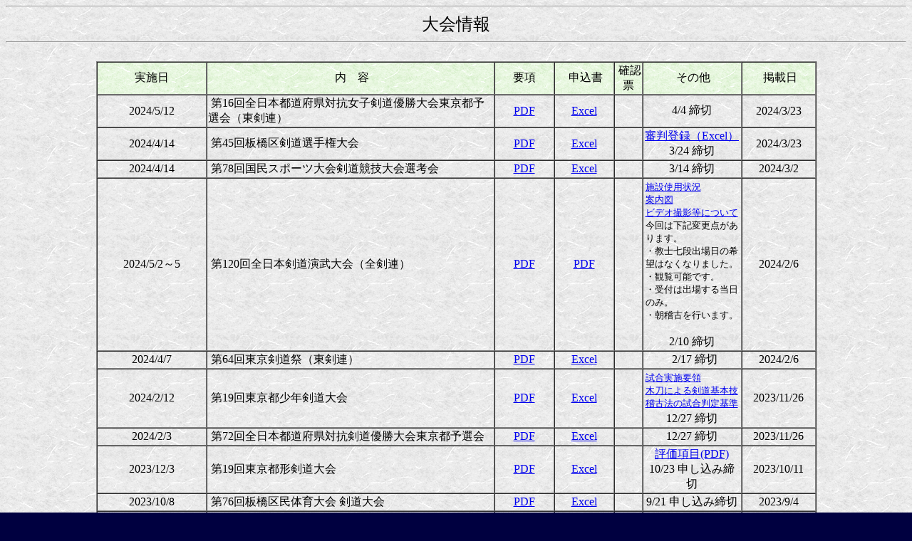

--- FILE ---
content_type: text/html
request_url: http://itabashi-kendo.org/taikaipage.html
body_size: 29011
content:
<!DOCTYPE HTML PUBLIC "-//W3C//DTD HTML 4.0//EN">
<HTML>
<HEAD>
<meta name="GENERATOR" content="JustSystems Homepage Builder Version 16.0.10.0 for Windows">
<TITLE>大会情報</TITLE>
<meta http-equiv="content-type" content="text/html;charset=UTF-8">
<meta http-equiv="Content-Style-Type" content="text/css">

</HEAD>
<body bgcolor="#000040" background="washi-a19.png">
<hr>
<CENTER><font size="5" face="HG正楷書体-PRO">大会情報</font></CENTER>
<hr>
<br>
<div align="center">
  <table border="1" cellspacing="0" style="width: 80%">
    <tbody>
      <tr>
        <td align="center" width="150" background="washi-a6.png">実施日</td>
        <td align="center" background="washi-a6.png" width="400">&nbsp;内　容</td>
        <td align="center" width="80" background="washi-a6.png">要項</td>
        <td align="center" width="80" background="washi-a6.png">&nbsp;申込書</td>
        <td align="center" background="washi-a6.png">&nbsp;確認票</td>
        <td align="center" background="washi-a6.png">&nbsp;その他</td>
        <td align="center" width="100" background="washi-a6.png">&nbsp;掲載日</td>
      </tr>
      
      <tr>
        <td align="center">2024/5/12</td>
        <td align="left">&nbsp;第16回全日本都道府県対抗女子剣道優勝大会東京都予選会（東剣連）</td>
        <td align="center"><a href="ty20240512-youkou.pdf" target="_blank">PDF</a></td>
        <td align="center"><a href="ty20240512-moushikomi.xls" target="_blank">Excel</a></td>
        <td align="center">&nbsp;</td>
        <td align="center">4/4 締切</td>
        <td align="center">2024/3/23</td>
      </tr>

      <tr>
        <td align="center">2024/4/14</td>
        <td align="left">&nbsp;第45回板橋区剣道選手権大会</td>
        <td align="center"><a href="iy2024-0414-youkou.pdf" target="_blank">PDF</a></td>
        <td align="center"><a href="iy2024-0414-moushikomi.xlsx" target="_blank">Excel</a></td>
        <td align="center">&nbsp;</td>
        <td align="center">
          <a href="iy2024-0414-shinpan.xlsm" target="_blank">審判登録（Excel）</a><br>
          3/24 締切
        </td>
        <td align="center">2024/3/23</td>
      </tr>
      <tr>
        <td align="center">2024/4/14</td>
        <td align="left">&nbsp;第78回国民スポーツ大会剣道競技大会選考会</td>
        <td align="center"><a href="ty2024-0414-youkou.pdf" target="_blank">PDF</a></td>
        <td align="center"><a href="ty2024-0414-moushikomi.xls" target="_blank">Excel</a></td>
        <td align="center"></td>
        <td align="center">&nbsp;3/14 締切&nbsp;</td>
        <td align="center">2024/3/2</td>
      </tr>
      <tr>
        <td align="center">2024/5/2～5</td>
        <td align="left">&nbsp;第120回全日本剣道演武大会（全剣連）</td>
        <td align="center"><a href="zy2024-0502-youkou.pdf" target="_blank">PDF</a></td>
        <td align="center"><a href="zy2024-0502-moushikomi.pdf" target="_blank">PDF</a></td>
        <td align="center">&nbsp;</a></td>
        <td align="center">
          <p style="font-size:13px; text-align:left; margin:auto; padding:2px;">
            <a href="zy2024-0502-shisetsu.pdf" target="_blank">施設使用状況</a><br>
            <a href="zy2024-0502-map.pdf" target="_blank">案内図</a><br>
            <a href="zy2023-05-678d-note.pdf" target="_blank">ビデオ撮影等について</a><br>
              今回は下記変更点があります。<br>
              ・教士七段出場日の希望はなくなりました。<br>
              ・観覧可能です。<br>
              ・受付は出場する当日のみ。<br>
              ・朝稽古を行います。<br>
          </p>
        </p>
          2/10 締切
        </td>
        <td align="center">2024/2/6</td>
      </tr>
      <tr>
        <td align="center">2024/4/7</td>
        <td align="left">&nbsp;第64回東京剣道祭（東剣連）</td>
        <td align="center"><a href="ty20240407-youkou.pdf" target="_blank">PDF</a></td>
        <td align="center"><a href="ty20240407-moushikomi.xls" target="_blank">Excel</a></td>
        <td align="center">&nbsp;</td>
        <td align="center">&nbsp;
          <!--
          <a href="https://www.tokyo-kendo.or.jp/taikai/2023-04-02-63-tokyo-kendosai-kumiawase.html" target="_blank">組み合わせ(東剣連盟HP)</a><br>
          <a href="https://www.tokyo-kendo.or.jp/taikai/2023-04-02-63-tokyo-kendosai-tyuuijiko.html" target="_blank">受付および注意事項(東剣連盟HP)</a><br>
          -->
          2/17 締切</td>
        <td align="center">2024/2/6</td>
      </tr>
      <tr>
        <td align="center">2024/2/12</td>
        <td align="left">&nbsp;第19回東京都少年剣道大会</td>
        <td align="center"><a href="ty2024-0212-youkou.pdf" target="_blank">PDF</a></td>
        <td align="center"><a href="ty2024-0212-moushikomi.xls" target="_blank">Excel</a></td>
        <td align="center">&nbsp;</td>
        <td align="center">
          <p style="font-size:13px; text-align:left; margin:auto; padding:2px;">
            <a href="ty2024-0212-youryou.pdf" target="_blank">試合実施要領</a><br>
            <a href="ty2024-0212-hanteikijun.pdf" target="_blank">木刀による剣道基本技稽古法の試合判定基準</a>  
          </p>
          12/27 締切
        </td>
        <td align="center">2023/11/26</td>
      </tr>
      <tr>
        <td align="center">2024/2/3</td>
        <td align="left">&nbsp;第72回全日本都道府県対抗剣道優勝大会東京都予選会</td>
        <td align="center"><a href="ty2024-0203-youkou.pdf" target="_blank">PDF</a></td>
        <td align="center"><a href="ty2024-0203-moushikomi.xls" target="_blank">Excel</a></td>
        <td align="center"></td>
        <td align="center">&nbsp;12/27 締切&nbsp;</td>
        <td align="center">2023/11/26</td>
      </tr>
      <tr>
        <td align="center">2023/12/3</td>
        <td align="left">&nbsp;第19回東京都形剣道大会</td>
        <td align="center"><a href="ty2023-1203-youkou.pdf" target="_blank">PDF</a></td>
        <td align="center"><a href="ty2023-1203-moushikomi.xls" target="_blank">Excel</a></td>
        <td align="center"></td>
        <td align="center">
          <a href="ty2023-1203-hyouka.pdf" target="_blank">評価項目(PDF)</a><br>
          10/23 申し込み締切
        </td>
        <td align="center">2023/10/11</td>
      </tr>
      <tr>
        <td align="center">2023/10/8</td>
        <td align="left">&nbsp;第76回板橋区民体育大会 剣道大会</td>
        <td align="center"><a href="ty2023-1008-youkou.pdf" target="_blank">PDF</a></td>
        <td align="center"><a href="ty2023-1008-moushikomi.xlsx" target="_blank">Excel</a></td>
        <td align="center">
          <td align="center">9/21 申し込み締切</td>
        </td>
        <td align="center">2023/9/4</td>
      </tr>
      <tr>
        <td align="center">2023/9/2</td>
        <td align="left">&nbsp;第62回東京都剣道選手権大会</td>
        <td align="center"><a href="ty2023-0902-youkou.pdf" target="_blank">PDF</a></td>
        <td align="center"><a href="ty2023-0902-moushikomi.xls" target="_blank">Excel</a></td>
        <td align="center"></td>
        <td align="center">8/10 申し込み締切</td>
        <td align="center">2023/7/26</td>
      </tr>
      <tr>
        <td align="center">2023/7/16</td>
        <td align="left">&nbsp;第51回板橋区内小学生・第36回中学生剣道錬成大会</td>
        <td align="center"><a href="ty2023-0716-youkou.pdf" target="_blank">PDF</a></td>
        <td align="center"><a href="ty2023-0716-moushikomi.doc" target="_blank">Word</a></td>
        <td align="center"></td>
        <td align="center">6/28 申し込み締切</td>
        <td align="center">2023/6/3</td>
      </tr>
      <tr>
        <td align="center">2023/7/8</td>
        <td align="left">&nbsp;第42回東京都女子剣道選手権大会</td>
        <td align="center"><a href="ty20230708-youkou.pdf" target="_blank">PDF</a></td>
        <td align="center"><a href="ty20230708-moushikomi.xls" target="_blank">Excel</a></td>
        <td align="center">&nbsp;</td>
        <td align="center">5/23 申し込み締切</td>
        <td align="center">2023/5/15</td>
      </tr>
      <tr>
        <td align="center">2023/5/27</td>
        <td align="left">&nbsp;第15回東京都女子年齢別剣道大会（東剣連）</td>
        <td align="center"><a href="ty20230527-youkou.pdf" target="_blank">PDF</a></td>
        <td align="center"><a href="ty20230527-moushikomi.xls" target="_blank">Excel</a></td>
        <td align="center">&nbsp;</td>
        <td align="center">4/13 締切</td>
        <td align="center">2023/3/26</td>
      </tr>
      <tr>
        <td align="center">2023/5/14</td>
        <td align="left">&nbsp;第15回全日本都道府県対抗女子剣道優勝大会東京都予選会（東剣連）</td>
        <td align="center"><a href="ty20230514-youkou.pdf" target="_blank">PDF</a></td>
        <td align="center"><a href="ty20230514-moushikomi.xls" target="_blank">Excel</a></td>
        <td align="center">&nbsp;</td>
        <td align="center">4/13 締切</td>
        <td align="center">2023/3/26</td>
      </tr>
      <tr>
        <td align="center" rowspan="2">2023/4/9</td>
        <td align="left">&nbsp;第72回板橋区内剣道大会</td>
        <td align="center"><a href="iy2023-0409-youkou.pdf" target="_blank">PDF</a></td>
        <td align="center"><a href="iy2023-0409-moushikomi.xlsx" target="_blank">Excel</a></td>
        <td align="center" rowspan="2"><a href="iy2023-0409-kakunin.docx" target="_blank">Word</a></td>
        <td align="center" rowspan="2">
          <a href="iy2023-0409-shukei.xlsx" target="_blank">集計表（Excel）</a><br>
          <a href="iy2023-0409-shinpan.xlsm" target="_blank">審判登録（Excel）</a><br>
          3/24 締切
        </td>
        <td align="center" rowspan="2">2023/3/12</td>
      </tr>
      <tr>
        <td align="left">&nbsp;第45回板橋区剣道選手権大会</td>
        <td align="center"><a href="iy2023-0409-2-youkou.pdf" target="_blank">PDF</a></td>
        <td align="center"><a href="iy2023-0409-2-moushikomi.xlsx" target="_blank">Excel</a></td>
      </tr>
      <tr>
        <td align="center">2023/4/15</td>
        <td align="left">&nbsp;&nbsp;特別国民体育大会剣道競技選手選考会<br>
        （東京武道館）</td>
        <td align="center"><a href="ty2023-0415a.pdf" target="_blank">PDF</a></td>
        <td align="center">
          <a href="ty2023-0415c.xls" target="_blank">男子</a><br>
          <a href="ty2023-0415b.xls" target="_blank">女子</a><br>
        </td>
        <td align="center"><a href="ty2023-0415d.docx" target="_blank">Word</a></td>
        <td align="center">&nbsp;3/16 締切</td>
        <td align="center">2022/3/6</td>
      </tr>
      <tr>
        <td align="center">2023/5/2～5</td>
        <td align="left">&nbsp;第119回全日本剣道演武大会（全剣連）</td>
        <td align="center"><a href="zy2023-0502-youkou.pdf" target="_blank">PDF</a></td>
        <td align="center"><a href="zy2023-0502-moushikomi.pdf" target="_blank">PDF</a></td>
        <td align="center"><a href="zy2023-0502-kakunin.xlsx" target="_blank">Excel</a></td>
        <td align="center">
          <a href="zy2023-0502-map.pdf" target="_blank">案内図</a><br>
          <a href="zy2023-0502-guideline.pdf" target="_blank">感染予防ガイドライン</a><br>
        </td>
        <td align="center">2023/2/4</td>
      </tr>
      <tr>
        <td align="center">2023/4/2</td>
        <td align="left">&nbsp;第63回東京剣道祭（東剣連）</td>
        <td align="center"><a href="ty20230402-youkou.pdf" target="_blank">PDF</a></td>
        <td align="center"><a href="ty20230402-moushikomi.xls" target="_blank">Excel</a></td>
        <td align="center"><a href="ty20230402-kakunin.docx" target="_blank">Word</a></td>
        <td align="center">&nbsp;
          <a href="https://www.tokyo-kendo.or.jp/taikai/2023-04-02-63-tokyo-kendosai-kumiawase.html" target="_blank">組み合わせ(東剣連盟HP)</a><br>
          <a href="https://www.tokyo-kendo.or.jp/taikai/2023-04-02-63-tokyo-kendosai-tyuuijiko.html" target="_blank">受付および注意事項(東剣連盟HP)</a><br>
          2/17 締切</td>
        <td align="center">2023/1/31</td>
      </tr>
      <tr>
        <td align="center">2023/2/5</td>
        <td align="left">&nbsp;第71回全日本都道府県対抗剣道優勝大会東京都予選会</td>
        <td align="center"><a href="ty2023-0204-youkou.pdf" target="_blank">PDF</a></td>
        <td align="center"><a href="ty2023-0204-moushikomi.xls" target="_blank">Excel</a></td>
        <td align="center"><a href="ty2023-0204-kakunin.docx" target="_blank">Word</a></td>
        <td align="center">&nbsp;1/5 締切&nbsp;</td>
        <td align="center">2022/12/29</td>
      </tr>
      <tr>
        <td align="center">2022/10/9</td>
        <td align="left">&nbsp;第75回板橋区民体育大会 剣道大会</td>
        <td align="center"><a href="ty2022-1009-youkou.pdf" target="_blank">PDF</a></td>
        <td align="center"><a href="ty2022-1009-moushikomi.doc" target="_blank">Word</a></td>
        <td align="center"><a href="ty2022-1009chk.docx" target="_blank">Word</a></td>
        <td align="center">
          <a href="ty2022-1009-unei.pdf" target="_blank">板橋区民剣道大会の運営について（PDF）</a><br>
          <a href="ty2022-1009-youryou.pdf" target="_blank">実施要領（PDF）</a>
        </td>
        <td align="center">2022/8/27</td>
      </tr>
      <tr>
        <td align="center">2022/9/3</td>
        <td align="left">&nbsp;第61回東京都剣道選手権大会</td>
        <td align="center"><a href="ty2022-0903-youkou.pdf" target="_blank">PDF</a></td>
        <td align="center"><a href="ty2022-0903-moushikomi.xlsx" target="_blank">Excel</a></td>
        <td align="center"><a href="ty2022-0903chk.docx" target="_blank">Word</a></td>
        <td align="center">&nbsp;</td>
        <td align="center">2022/7/18</td>
      </tr>
      <tr>
        <td align="center">2022/7/17</td>
        <td align="left">&nbsp;第50回板橋区内小学生・第35回中学生剣道錬成大会</td>
        <td align="center"><a href="ty2022-0717-youkou.pdf" target="_blank">PDF</a></td>
        <td align="center"><a href="ty2022-0717-moushikomi.docx" target="_blank">Word</a></td>
        <td align="center"><a href="ty2022-0717chk.docx" target="_blank">Word</a></td>
        <td align="center">&nbsp;</td>
        <td align="center">2022/6/23</td>
      </tr>
      <tr>
        <td align="center">2022/5/28</td>
        <td align="left">&nbsp;第14回東京都女子年齢別剣道大会（東剣連）</td>
        <td align="center"><a href="ty2022-0528a.pdf" target="_blank">PDF</a></td>
        <td align="center"><a href="ty2022-0528b.xls" target="_blank">Excel</a></td>
        <td align="center"><a href="ty2022-0528chk.docx" target="_blank">Word</a></td>
        <td align="center">&nbsp;</td>
        <td align="center">2022/3/29</td>
      </tr>
      <tr>
        <td align="center">2022/5/15</td>
        <td align="left">&nbsp;第14回全日本都道府県対抗女子剣道優勝大会東京都予選会（東剣連）</td>
        <td align="center"><a href="ty2022-0515a.pdf" target="_blank">PDF</a></td>
        <td align="center"><a href="ty2022-0515b.xls" target="_blank">Excel</a></td>
        <td align="center"><a href="ty2022-0515chk.docx" target="_blank">Word</a></td>
        <td align="center">&nbsp;</td>
        <td align="center">2022/3/29</td>
      </tr>
      <tr>
        <td align="center" rowspan="2">2022/4/10</td>
        <td align="left">&nbsp;第71回板橋区内剣道大会</td>
        <td align="center"><a href="iy2022-0410a1.pdf" target="_blank">PDF</a></td>
        <td align="center"><a href="iy2022-0410b1.xlsx" target="_blank">Excel</a></td>
        <td align="center" rowspan="2"><a href="ty2022-0410chk.docx" target="_blank">Word</a></td>
        <td align="center"><a href="ty2022-0411c1.xlsx" target="_blank">集計表（Excel）</a>&nbsp;</td>
        <td align="center" rowspan="2">2022/2/24</td>
      </tr>
      <tr>
        <td align="left">&nbsp;第44回板橋区剣道選手権大会</td>
        <td align="center"><a href="iy2022-0410a2.pdf" target="_blank">PDF</a></td>
        <td align="center"><a href="iy2022-0410b2.xlsx" target="_blank">Excel</a></td>
        <td align="center"><a href="ty2022-0410shinpan.xlsx" target="_blank">審判登録（Excel）</a>&nbsp;</td>
      </tr>
      <tr>
        <td align="center">2022/4/16</td>
        <td align="left">&nbsp;&nbsp;第77回国民体育大会剣道競技選手選考会<br>
        （東京武道館）</td>
        <td align="center"><a href="ty2022-0416a.pdf" target="_blank">PDF</a></td>
        <td align="center"><a href="ty2022-0416b.xls" target="_blank">Excel</a></td>
        <td align="center"><a href="taikai-check-sheet.pdf" target="_blank">PDF</a></td>
        <td align="center">&nbsp;</td>
        <td align="center">2022/2/24</td>
      </tr>
      <tr>
        <td align="center">2022/5/2～5</td>
        <td align="left">&nbsp;第118回全日本剣道演武大会（全剣連）</td>
        <td align="center"><a href="zy2022-0502a.pdf" target="_blank">PDF</a></td>
        <td align="center"><a href="zy2022-0502b.pdf" target="_blank">PDF</a></td>
        <td align="center"><a href="zy2022-0502d.xlsx" target="_blank">Excel</a></td>
        <td align="center"><a href="zy2022-0502c.pdf" target="_blank">案内図</a>&nbsp;</td>
        <td align="center">2022/2/4</td>
      </tr>
      <tr>
        <td align="center">2022/4/3</td>
        <td align="left">&nbsp;第62回東京剣道祭（東剣連）</td>
        <td align="center"><a href="ty2022-0403a.pdf" target="_blank">PDF</a></td>
        <td align="center"><a href="ty2022-0403b.xls" target="_blank">Excel</a></td>
        <td align="center"><a href="taikai-check-sheet.pdf" target="_blank">PDF</a></td>
        <td align="center"><a href="https://www.tokyo-kendo.or.jp/taikai/2022-04-03-62-tokyo-kendosai-kumiawase.html" target="_blank">組み合わせ</a></td>
        <td align="center">2022/2/4</td>
      </tr>
      <tr>
        <td align="center">2022/2/5</td>
        <td align="left">&nbsp;第70回全日本都道府県対抗剣道優勝大会東京都予選会</td>
        <td align="center"><a href="ty2022-0205a.pdf" target="_blank">PDF</a></td>
        <td align="center"><a href="ty2022-0205b.xls" target="_blank">Excel</a></td>
        <td align="center"></td>
        <td align="center">&nbsp;1/9 締切&nbsp;</td>
        <td align="center">2021/12/17</td>
      </tr>
      <tr>
        <td align="center"><s>2021/9/23（祝）</s><font color="#ff0000"><b><br>
        延期</b></font></td>
        <td align="left">&nbsp;第70回板橋区内剣道大会</td>
        <td align="center"><a href="y20210923-70a.pdf" target="_blank">PDF</a></td>
        <td align="center"><a href="y20210923-70b.xlsx" target="_blank">Excel</a></td>
        <td align="center"><a href="y20210923-shinkoku.pdf" target="_blank">PDF</a></td>
        <td align="center">&nbsp;</td>
        <td align="center">2021/7/25</td>
      </tr>
      <tr>
        <td align="center"><s>2021/7/18（日）</s><font color="#ff0000"><b><br>
        中止</b></font></td>
        <td align="left">&nbsp;第49回板橋区内小学生・第34回中学生剣道錬成大会<br>
              &nbsp;ジュニア育成剣道教室</td>
        <td align="center"><a href="y20210718a.pdf" target="_blank">PDF</a></td>
        <td align="center"><a href="y20210718b.doc" target="_blank">Word</a></td>
        <td align="center"><a href="y20210718c.pdf" target="_blank">PDF</a></td>
        <td align="center">&nbsp;</td>
        <td align="center">2021/6/14</td>
      </tr>
    </tbody>
  </table>
</div>
<p align="center"><br>
<br>
<font size="+1" face="HG正楷書体-PRO">◆ 大会結果</font><br>
<br>
</p>
<div align="center">
  <table border="1" cellspacing="0" style="width: 80%">
    <tbody>
      <tr>
        <td align="center" width="150" background="washi-a6.png">実施日</td>
        <td align="center" background="washi-a6.png" width="300">&nbsp;大会</td>
        <td align="center" width="180" background="washi-a6.png">結果</td>
        <td align="center" width="100" background="washi-a6.png">&nbsp;掲載日</td>
      </tr>

      <tr id="results-20231008">
        <td align="center">2023/10/08</td>
        <td align="left">&nbsp;第76回板橋区民体育大会剣道大会</td>
        <td>
          <div align="center">
            <a href="20231008_kumin_taikai_results.pdf" target="_blank">結果</a><br>
            <a href="https://photos.app.goo.gl/jyVKyaUwadyfZ13d8" target="_blank">写真</a>
          </div>
        </td>
        <td align="center">2022/8/1</td>
      </tr>
      <tr id="results-20230924">
        <td align="center">2023/9/24</td>
        <td align="left">&nbsp;第40回 明治神宮崇敬会支部対抗少年剣道大会</td>
        <td>
          <div>
            板橋区剣道連盟 準優勝<br>
            <div style="text-align: left; font-size: 14px; margin-bottom: .5em;">
            　先鋒: 田口 純生（錬武会）<br>
            　次鋒: 佐藤 希風（剣仁会）<br>
            　中堅: 権瓶 力毅（剣仁会）<br>
            　副将: 権瓶 泰毅（剣仁会）<br>
            　大将: 深津 莉久（剣仁会）<br>
            　監督: 村奈嘉 高英（剣仁会）<br>
            </div>
          </div>
          <div align="center">
            <a href="https://photos.app.goo.gl/NPv15apFH7Erx1wm8" target="_blank">写真</a>
          </div>
        </td>
        <td align="center">2023/9/30</td>
      </tr>
      <tr id="results-20230903">
        <td align="center">2023/9/3</td>
        <td align="left">&nbsp;第56回 巣鴨学園剣友会 少年剣道大会</td>
        <td>
          <div>
            小学生チーム 準優勝<br>
            <div style="text-align: left; font-size: 14px; margin-bottom: .5em;">
            　先鋒: 田口 純生（錬武会）<br>
            　次鋒: 佐藤 希風（剣仁会）<br>
            　中堅: 真山 晃輔（板四剣）<br>
            　副将: 木幡 淳吾（板四剣）<br>
            　大将: 権瓶 力毅（剣仁会）<br>
            　監督: 村奈嘉 高英（剣仁会）<br>
            </div>
              中学生チーム 第三位<br>
            <div style="text-align: left; font-size: 14px;">
            　先鋒: 田中 一巧（城北中）<br>
            　次鋒: 佐藤 寿咲（剣仁会）<br>
            　中堅: 前田 天空（大山）<br>
            　副将: 山野 眞心（剣仁会）<br>
            　大将: 深津 莉久（剣仁会）<br>
            　監督: 宮原 禎（大山）<br>
            </div>
          </div>
          <div align="center">
            <a href="https://photos.app.goo.gl/EhNE8EFzKdy4MKf86" target="_blank">写真</a>
          </div>
        </td>
        <td align="center">2023/9/17</td>
      </tr>
      <tr id="results-20230716">
        <td align="center">2023/7/16</td>
        <td align="left">&nbsp;第51回板橋区内小学生・第36回中学生剣道錬成大会</td>
        <td>
          <div align="center">
            <a href="20230716_junior_taikai_results.pdf" target="_blank">結果</a><br>
            <a href="https://photos.app.goo.gl/45kq383HdFzoR72aA" target="_blank">写真</a>
          </div>
        </td>
        <td align="center">2022/8/1</td>
      </tr>
      <tr id="results-20230611">
        <td align="center">2023/6/11</td>
        <td align="left">&nbsp;第66回城北五区親善剣道大会</td>
        <td>
          試合結果:<br>
          ・総合優勝: 板橋区<br>
          ・総合準優勝: 豊島区<br>
          全勝選手（板橋区）<br>
          ・宮原 蓮選手<br>
          ・山本 耕輔選手<br>
          結果の詳細は、以下を参照のこと。
          <div align="center">
            <a href="20230611_johoku5kutaikai_results.pdf" target="_blank">結果</a>
            <a href="https://photos.app.goo.gl/4X74KEV9ucwkDSz4A" target="_blank">写真</a>
          </div>
        </td>
        <td align="center">2022/6/13</td>
      </tr>
      <tr>
        <td align="center">2023/4/15</td>
        <td align="left">&nbsp;令和5年 特別国民体育大会選手選考会</td>
        <td align="center">
          <div style="text-align: left; font-size: 14px;">
            板橋区剣道連盟から参加した以下の選手が、東京都代表選手候補に選考されました。<br>
            　女子中堅の部　本川 愛梨 (大山) <br>
            　女子大将の部　矢野 比路代 (個人) <br>
          </div>
        </td>
        <td align="center">2023/4/23</td>
      </tr>
      <tr>
        <td align="center">2023/4/9</td>
        <td align="left">&nbsp;第45回板橋区剣道選手権大会・第72回板橋区内剣道大会</td>
        <td align="center">
          <a href="taikai_result_20230409.html" target="_blank">結果</a><br>
          <a href="https://photos.app.goo.gl/fCrW416N6Ckz31gX6" target="_blank">写真</a>
        </td>
        <td align="center">2023/4/23</td>
      </tr>
      <tr>
        <td align="center">2022/10/9</td>
        <td align="left">&nbsp;第75回板橋区民体育大会 剣道大会</td>
        <td align="center">
          <a href="taikai_result_20221009.html" target="_blank">結果</a><br>
          <a href="https://photos.app.goo.gl/aqaUzGNNCEFPjTSH9" target="_blank">写真</a>
        </td>
        <td align="center">2022/10/29</td>
      </tr>
      <tr>
        <td align="center" rowspan="5">2022/9/4</td>
        <td align="left">&nbsp;都民生涯スポーツ大会</td>
        <td align="center">ベスト８</td>
        <td align="center" rowspan="5">2022/9/8</td>
      </tr>
      <tr>
        <td align="left">&nbsp;東京都青年剣道大会（男子チーム）</td>
        <td align="center">一回戦敗退</td>
      </tr>
      <tr>
        <td align="left">&nbsp;東京都青年剣道大会（女子チーム）</td>
        <td align="center">
          優勝<br>
          <div style="text-align: left; font-size: 14px;">
            　監督: 大野 未南子（大山）<br>
            　先鋒: 磯崎 鈴音（大山）<br>
            　中堅: 大野 天音（大山）<br>
            　大将: 尾名高 由佳子（大山）<br>
            → <a target="_blank" href="https://www.tokyo-kendo.or.jp/taikai_kekka/2022-09-04-2022year-tokyo-seinen-taikai-kekka.html">大会結果（東京都剣道連盟HP）</a>
          </div>
        </td>
      </tr>
      <tr>
        <td align="left">&nbsp;巣鴨大会（中学生の部）</td>
        <td align="center">三回戦敗退</td>
      </tr>
      <tr>
        <td align="left">&nbsp;巣鴨大会（小学生の部）</td>
        <td align="center">二回戦敗退</td>
      </tr>
      <tr>
        <td align="center">2022/7/17</td>
        <td align="left">&nbsp;第50回板橋区内小学生・第35回中学生剣道錬成大会</td>
        <td align="center">
          <a href="taikai_result_20220717.html" target="_blank">結果</a><br>
          <a href="https://photos.app.goo.gl/Fc6uD7VstTV5kJKt6" target="_blank">写真</a>
        </td>
        <td align="center">2022/9/8</td>
      </tr>
      <tr>
        <td align="center">2022/5/29</td>
        <td align="left">&nbsp;第65回城北五区親善剣道大会</td>
        <td align="center" >
          <a href="https://drive.google.com/drive/folders/1wbbfaPXGFNc9E7d7nGG9yfDK0d7JT9Iu?usp=sharing" target="_blank">結果</a><br>
          <a href="https://photos.app.goo.gl/hX7eVWb7ZvF8rRfb7" target="_blank">写真</a>
        </td>
        <td align="center">2022/6/2</td>
      </tr>
      <tr>
        <td align="center" rowspan="2">2022/4/10</td>
        <td align="left">&nbsp;第71回板橋区内剣道大会</td>
        <td align="center" rowspan="2">
          <a href="taikai_result_20220410.html" target="_blank">結果</a><br>
          <a href="https://photos.app.goo.gl/gNB1knrSugtfT2ny8" target="_blank">写真</a>
        </td>
        <td align="center" rowspan="2">2022/2/24</td>
      </tr>
      <tr>
        <td align="left">&nbsp;第44回板橋区剣道選手権大会</td>
      </tr>
      <tr>
        <td align="center" colspan="4"><a href="taikai-kekka.html">過去の大会結果</a></td>
      </tr>
    </tbody>
  </table>
</div>
<p align="center"><br>
</font><a href="javascript:history.back();">戻る</a>
</p>
<hr>
</body>
</HTML>
